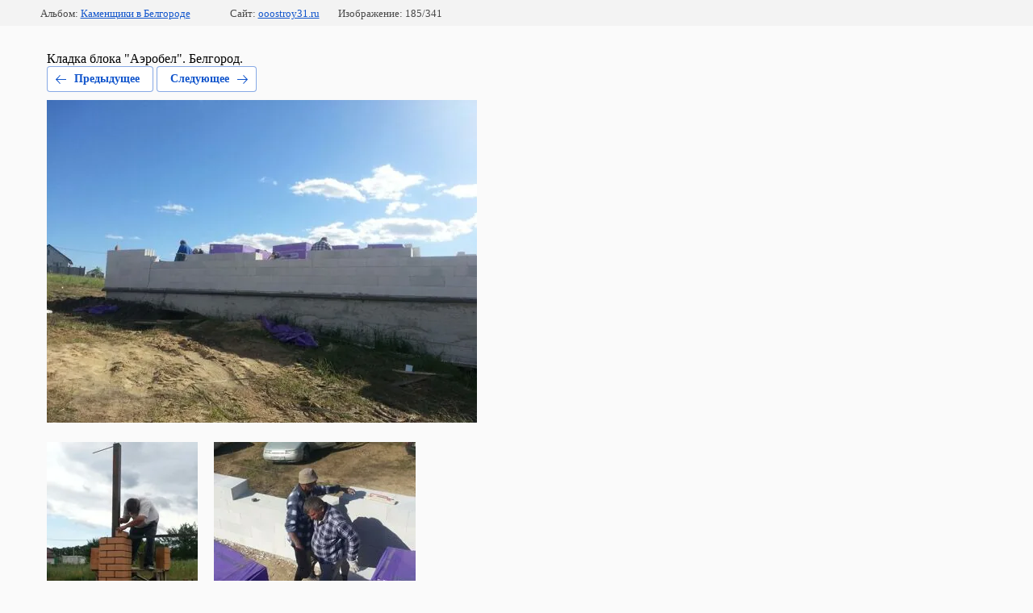

--- FILE ---
content_type: text/html; charset=utf-8
request_url: https://ooostroy31.ru/portfolio/photo/600286615
body_size: 2634
content:
			
	
	
	




	






	<!doctype html>
	<html lang="ru">
	<head>
		<meta charset="UTF-8">
		<meta name="robots" content="all"/>
		<title>Кладка блока &quot;Аэробел&quot;. Белгород.</title>
<!-- assets.top -->
<meta property="og:title" content="Кладка блока &amp;quot;Аэробел&amp;quot;. Белгород.">
<meta name="twitter:title" content="Кладка блока &amp;quot;Аэробел&amp;quot;. Белгород.">
<meta property="og:description" content="Кладка блока &amp;quot;Аэробел&amp;quot;. Белгород.">
<meta name="twitter:description" content="Кладка блока &amp;quot;Аэробел&amp;quot;. Белгород.">
<meta property="og:type" content="website">
<meta property="og:url" content="https://ooostroy31.ru/portfolio/photo/600286615">
<meta property="vk:app_id" content="https://vk.com/stroy031">
<meta name="twitter:card" content="summary">
<!-- /assets.top -->

		<meta http-equiv="Content-Type" content="text/html; charset=UTF-8" />
		<meta name="description" content="Кладка блока &quot;Аэробел&quot;. Белгород." />
		<meta name="keywords" content="Кладка блока &quot;Аэробел&quot;. Белгород." />
		<meta name="viewport" content="width=device-width, initial-scale=1.0, maximum-scale=1.0, user-scalable=no">
		
            <!-- 46b9544ffa2e5e73c3c971fe2ede35a5 -->
            <script src='/shared/s3/js/lang/ru.js'></script>
            <script src='/shared/s3/js/common.min.js'></script>
        <link rel='stylesheet' type='text/css' href='/shared/s3/css/calendar.css' /><link rel='stylesheet' type='text/css' href='/shared/highslide-4.1.13/highslide.min.css'/>
<script type='text/javascript' src='/shared/highslide-4.1.13/highslide-full.packed.js'></script>
<script type='text/javascript'>
hs.graphicsDir = '/shared/highslide-4.1.13/graphics/';
hs.outlineType = null;
hs.showCredits = false;
hs.lang={cssDirection:'ltr',loadingText:'Загрузка...',loadingTitle:'Кликните чтобы отменить',focusTitle:'Нажмите чтобы перенести вперёд',fullExpandTitle:'Увеличить',fullExpandText:'Полноэкранный',previousText:'Предыдущий',previousTitle:'Назад (стрелка влево)',nextText:'Далее',nextTitle:'Далее (стрелка вправо)',moveTitle:'Передвинуть',moveText:'Передвинуть',closeText:'Закрыть',closeTitle:'Закрыть (Esc)',resizeTitle:'Восстановить размер',playText:'Слайд-шоу',playTitle:'Слайд-шоу (пробел)',pauseText:'Пауза',pauseTitle:'Приостановить слайд-шоу (пробел)',number:'Изображение %1/%2',restoreTitle:'Нажмите чтобы посмотреть картинку, используйте мышь для перетаскивания. Используйте клавиши вперёд и назад'};</script>
<link rel="icon" href="/favicon.ico" type="image/x-icon">
<link rel="apple-touch-icon" href="/touch-icon-iphone.png">
<link rel="apple-touch-icon" sizes="76x76" href="/touch-icon-ipad.png">
<link rel="apple-touch-icon" sizes="120x120" href="/touch-icon-iphone-retina.png">
<link rel="apple-touch-icon" sizes="152x152" href="/touch-icon-ipad-retina.png">
<meta name="msapplication-TileImage" content="/touch-w8-mediumtile.png"/>
<meta name="msapplication-square70x70logo" content="/touch-w8-smalltile.png" />
<meta name="msapplication-square150x150logo" content="/touch-w8-mediumtile.png" />
<meta name="msapplication-wide310x150logo" content="/touch-w8-widetile.png" />
<meta name="msapplication-square310x310logo" content="/touch-w8-largetile.png" />

<link rel='stylesheet' type='text/css' href='/t/images/__csspatch/17/patch.css'/>

<!--s3_require-->
<link rel="stylesheet" href="/g/basestyle/1.0.1/gallery2/gallery2.css" type="text/css"/>
<link rel="stylesheet" href="/g/basestyle/1.0.1/gallery2/gallery2.blue.css" type="text/css"/>
<script type="text/javascript" src="/g/basestyle/1.0.1/gallery2/gallery2.js" async></script>
<!--/s3_require-->

	</head>
	<body>
		<div class="g-page g-page-gallery2 g-page-gallery2--photo">

		
		
			<div class="g-panel g-panel--fill g-panel--no-rounded g-panel--fixed-top">
	<div class="g-gallery2-info ">
					<div class="g-gallery2-info__item">
				<div class="g-gallery2-info__item-label">Альбом:</div>
				<a href="/portfolio/album/nashi-kamenshchikiki" class="g-gallery2-info__item-value">Каменщики в Белгороде</a>
			</div>
				<div class="g-gallery2-info__item">
			<div class="g-gallery2-info__item-label">Сайт:</div>
			<a href="//ooostroy31.ru" class="g-gallery2-info__item-value">ooostroy31.ru</a>

			<div class="g-gallery2-info__item-label">Изображение: 185/341</div>
		</div>
	</div>
</div>
			<h1></h1>
							<div class="g-row">
					Кладка блока &quot;Аэробел&quot;. Белгород.
				</div>
			
										
										
			
			
			<a href="/portfolio/photo/601084615" class="g-button g-button--invert g-button--arr-left">Предыдущее</a>
			<a href="/portfolio/photo/600286415" class="g-button g-button--invert g-button--arr-right">Следующее</a>

			
			<div class="g-gallery2-preview ">
	<img src="/thumb/2/xoHwV056foaSm99cctSBPw/600r400/d/x91hflqejr4.jpg">
</div>

			
			<a href="/portfolio/photo/601084615" class="g-gallery2-thumb g-gallery2-thumb--prev">
	<span class="g-gallery2-thumb__image"><img src="/thumb/2/NGTSLWGTJJjuESUtku-gpg/250r250/d/czokol-iz-kirpicha-na-lentochnyij-fundament3.jpg"></span>
	<span class="g-link g-link--arr-left">Предыдущее</span>
</a>
			
			<a href="/portfolio/photo/600286415" class="g-gallery2-thumb g-gallery2-thumb--next">
	<span class="g-gallery2-thumb__image"><img src="/thumb/2/aNXmUfeEdNN7srwGEHsh3g/250r250/d/w6uu60elkw0_1.jpg"></span>
	<span class="g-link g-link--arr-right">Следующее</span>
</a>
			
			<div class="g-line"><a href="/portfolio/album/nashi-kamenshchikiki" class="g-button g-button--invert">Вернуться в галерею</a></div>

		
			</div>

	
<!-- assets.bottom -->
<!-- </noscript></script></style> -->
<script src="/my/s3/js/site.min.js?1769082895" ></script>
<script src="/my/s3/js/site/defender.min.js?1769082895" ></script>
<script src="https://cp.onicon.ru/loader/5addaa75286688cd7e8b458b.js" data-auto async></script>
<script >/*<![CDATA[*/
var megacounter_key="4b2649713d655282f159d8c369e51963";
(function(d){
    var s = d.createElement("script");
    s.src = "//counter.megagroup.ru/loader.js?"+new Date().getTime();
    s.async = true;
    d.getElementsByTagName("head")[0].appendChild(s);
})(document);
/*]]>*/</script>
<script >/*<![CDATA[*/
$ite.start({"sid":1973396,"vid":1985836,"aid":2338239,"stid":4,"cp":21,"active":true,"domain":"ooostroy31.ru","lang":"ru","trusted":false,"debug":false,"captcha":3,"onetap":[{"provider":"vkontakte","provider_id":"51972377","code_verifier":"5GMWzjBzcNYjTYNQMQlEmzmjU5NYEYF2M2jQG0M2Y21"}]});
/*]]>*/</script>
<!-- /assets.bottom -->
</body>
	</html>


--- FILE ---
content_type: text/javascript
request_url: https://counter.megagroup.ru/4b2649713d655282f159d8c369e51963.js?r=&s=1280*720*24&u=https%3A%2F%2Fooostroy31.ru%2Fportfolio%2Fphoto%2F600286615&t=%D0%9A%D0%BB%D0%B0%D0%B4%D0%BA%D0%B0%20%D0%B1%D0%BB%D0%BE%D0%BA%D0%B0%20%22%D0%90%D1%8D%D1%80%D0%BE%D0%B1%D0%B5%D0%BB%22.%20%D0%91%D0%B5%D0%BB%D0%B3%D0%BE%D1%80%D0%BE%D0%B4.&fv=0,0&en=1&rld=0&fr=0&callback=_sntnl1769427211439&1769427211439
body_size: 94
content:
//:1
_sntnl1769427211439({date:"Mon, 26 Jan 2026 11:33:31 GMT", res:"1"})